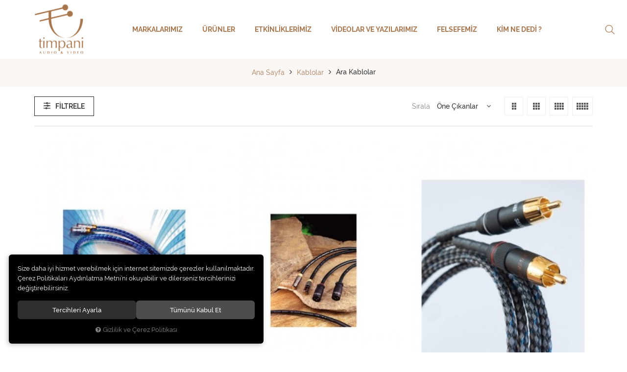

--- FILE ---
content_type: text/javascript
request_url: https://www.timpani.com.tr/themes/timpaniyeni/js/theme-list.min.js?v=50784
body_size: 4777
content:
var windoWidth=window.innerWidth;function filterHeight(){$(".filter-container").outerHeight()>$(".product-list-wrapper").outerHeight()?$("#filterForm").addClass("maxheight100"):$("#filterForm").removeClass("maxheight100")}windoWidth>480&&$(".category-banner img").each(function(){$(this).attr("data-src",$(this).attr("data-src").replace("/Fotograflar/thumbs/","/Fotograflar/"))}),$(".category-banner, .category-detail").prependTo($(".product-list-wrapper").closest(".container")).removeClass("hide"),$("#filter").length?$(".attributes .color").closest("label").addClass("has-color"):$(".filter-button").remove(),$("#categories-nav").length&&$("#categories").length?($("#categories .panel-body>ul").remove(),SeciliKategori>0&&($('#categories-nav a[data-value="'+SeciliKategori+'"]').parents("li").addClass("active open"),$("#categories-nav>li.active").prependTo("#categories-nav")),$("#categories-nav").appendTo("#categories .panel-body").removeClass("hide").addClass("show")):$("#categories .panel-body>ul").addClass("show"),$(".panel.panel-item.prices .panel-collapse, .panel.panel-item.others .panel-collapse").removeClass("in"),$('.panel.panel-item.prices .panel-heading a[data-toggle="collapse"], .panel.panel-item.others .panel-heading a[data-toggle="collapse"]').addClass("collapsed"),$('<div class="filter-close"><svg class="close"><use xlink:href="#close"></use></svg></div>').appendTo(".filter-container"),$("#filterForm").css("left",$(".product-list-wrapper").offset().left),$(function(){if(""!==Cookies.get("viewStyle")&&($(".product-list").attr("class","product-list "+Cookies.get("viewStyle")).find(">.row>div").attr("class",$(".view-style #"+Cookies.get("viewStyle")).attr("data-col")),$(".view-style #"+Cookies.get("viewStyle")).addClass("active").siblings("label").removeClass("active"),filterHeight()),"open"===Cookies.get("filterStyle")&&windoWidth>767&&($("html").addClass("filter-active"),$(".filter-button, #filterForm").addClass("open"),filterHeight()),$(".view-style label").click(function(){$(".product-list").attr("class","product-list "+$(this).attr("id")).find(">.row>div").attr("class",$(this).attr("data-col")),$(this).addClass("active").siblings("label").removeClass("active"),filterHeight(),Cookies.set("viewStyle",$(this).attr("id"),{expires:7})}),$(document).on("click",".filter-button",function(){$("#filterForm").hasClass("open")?($("html").removeClass("filter-active"),$(".filter-button, #filterForm").removeClass("open"),Cookies.set("filterStyle","",{expires:7})):($("html").addClass("filter-active"),$(".filter-button, #filterForm").addClass("open"),filterHeight(),Cookies.set("filterStyle","open",{expires:7}))}),$(document).on("click",".filter-close",function(){$("html").removeClass("filter-active"),$(".filter-button, #filterForm").removeClass("open"),Cookies.set("filterStyle","",{expires:7})}),$("#categories i").click(function(){$(this).closest("li").toggleClass("open").find(">ul").slideToggle()}),$("#filter label.active").length||$("#EnDusukFiyat").length&&$("#EnDusukFiyat").val().length||$("#EnYuksekFiyat").length&&$("#EnYuksekFiyat").val().length){var filterselected=$('<div class="selected-options"></div>').insertAfter(".page-options");if($("#filter label.active").clone().appendTo(filterselected).find("input").remove(),$("#EnDusukFiyat").val().length||$("#EnYuksekFiyat").val().length){var fiyataraligiendusuk=$("#EnDusukFiyat").val().length?$("#EnDusukFiyat").val():$("#EnDusukFiyatLimit").val(),fiyataraligienyuksek=$("#EnYuksekFiyat").val().length?$("#EnYuksekFiyat").val():$("#EnYuksekFiyatLimit").val();$('<label class="fiyattemizle">'+site.ParaBirimiSolIkon+fiyataraligiendusuk+site.ParaBirimiSagIkon+" ~ "+site.ParaBirimiSolIkon+fiyataraligienyuksek+site.ParaBirimiSagIkon+"</label>").appendTo(filterselected)}$("#filterReset").appendTo(filterselected),$(".fiyattemizle").click(function(){$("#EnDusukFiyat, #EnYuksekFiyat").remove(),Cookies.remove("price-min"),Cookies.remove("price-max"),$("#filterForm").submit()})}bLazy.revalidate()}),$(window).on("resize",function(){filterHeight(),$("#filterForm").css("left",$(".product-list-wrapper").offset().left),windoWidth=window.innerWidth}),$(window).scroll(function(){var st=parseInt($(this).scrollTop()),navelement=$("#filterForm"),siblingelement=$(".product-list");st>parseInt(siblingelement.offset().top)-parseInt($("header").outerHeight()+60)&&st<parseInt(siblingelement.offset().top)+parseInt(siblingelement.outerHeight())-parseInt(navelement.outerHeight())-40?navelement.addClass("fixed").removeClass("onbottom"):(navelement.removeClass("fixed"),st<parseInt(siblingelement.offset().top)+parseInt(siblingelement.outerHeight())-parseInt(navelement.outerHeight())-40?navelement.removeClass("onbottom"):navelement.addClass("onbottom"))});